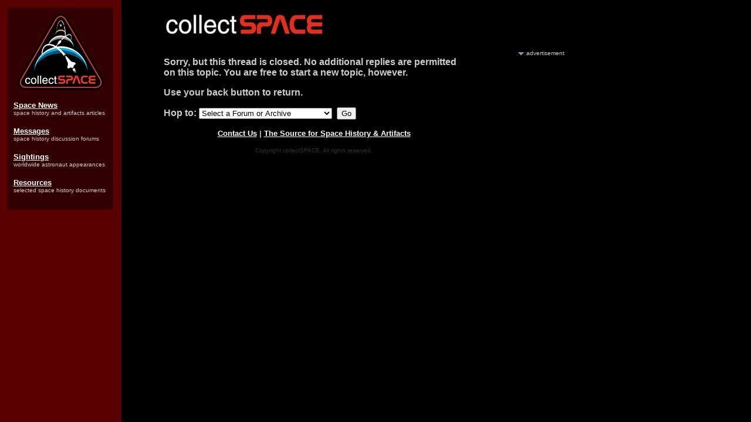

--- FILE ---
content_type: text/html
request_url: http://www.collectspace.com/cgi-bin/postings.cgi?action=reply&forum=Autograph+Shows+%7CAMP%7C+Signings&number=37&topic=000424.cgi&TopicSubject=Autographica+13,+April+2009&replyto=63
body_size: 2772
content:
<HTML>
<HEAD>
<TITLE>collectSPACE: Messages</TITLE>
<META http-equiv="Content-Type" content="text/html; charset=UTF-8">
<meta http-equiv="Pragma" content="no-cache">
<meta http-equiv="Expires" content="-1">
<meta http-equiv="CACHE-CONTROL" content="NO-CACHE">
<META NAME="description" CONTENT="Source for space history, space artifacts, and space memorabilia. Learn where astronauts will appear, browse collecting guides, and read original space history-related daily reports.">
<META NAME="keywords" CONTENT="space, space exploration, space memorabilia, memorabilia, collecting, collect, hobby, NASA, astronaut, astronauts, philatelic, stamps, postage, first day covers, coins, space models, rockets, rocket, spacecraft, museums, capsule">

<!-- Google tag (gtag.js) -->
<script async src="https://www.googletagmanager.com/gtag/js?id=G-CNV3GDR3LS"></script>
<script>
  window.dataLayer = window.dataLayer || [];
  function gtag(){dataLayer.push(arguments);}
  gtag('js', new Date());

  gtag('config', 'G-CNV3GDR3LS');
</script>
</HEAD>
<BODY bgcolor="#000000" background="https://www.collectspace.com/ubb/bgdmgs.gif" text="#cccccc" link="#ffffff" alink="#ffffff" vlink="#ffffff">
<FONT FACE="sans-serif" size=2>
<!--space, space exploration, space memorabilia, memorabilia, collecting, collect, hobby, NASA, astronaut, astronauts, philatelic, stamps, postage, first day covers, coins, space models, rockets, rocket, spacecraft, museums, capsule-->

<table border="0" cellpadding="0" cellspacing="0" width="990"> 

<tr> 

 

<td valign="top" width="190">

<TABLE BORDER="0" CELLPADDING="10" CELLSPACING="5" WIDTH="190"><TR><TD BGCOLOR="#330000"><CENTER>

<a href="https://www.collectspace.com/"><IMG SRC="https://www.collectspace.com/images/logo-sm.png" WIDTH="147" HEIGHT="131" BORDER="0"></a></center><BR>

<FONT COLOR="#CCCCCC" FACE="sans-serif" SIZE="-1"><A HREF="https://www.collectspace.com/news/"><B>Space News</B></A></FONT><BR><FONT COLOR="#CCCCCC" FACE="sans-serif" SIZE="-2">space history and artifacts articles</FONT><BR><BR>

<FONT COLOR="#CCCCCC" FACE="sans-serif" SIZE="-1"><A HREF="https://www.collectspace.com/messages"><B>Messages</B></A></FONT><BR><FONT COLOR="#CCCCCC" FACE="sans-serif" SIZE="-2">space history discussion forums</FONT><BR><BR>

<FONT COLOR="#CCCCCC" FACE="sans-serif" SIZE="-1"><A HREF="https://www.collectspace.com/sightings/"><B>Sightings</B></A></FONT><BR><FONT COLOR="#CCCCCC" FACE="sans-serif" SIZE="-2">worldwide astronaut appearances</FONT><BR><BR>

<FONT COLOR="#CCCCCC" FACE="sans-serif" SIZE="-1"><A HREF="https://www.collectspace.com/resources/"><B>Resources</B></A></FONT><BR><FONT COLOR="#CCCCCC" FACE="sans-serif" SIZE="-2">selected space history documents</FONT><BR><BR>

</TD></TR></TABLE>



</td>

 

<td valign="top" width="30"> 

<IMG SRC="https://www.collectspace.com/images/blank.gif" WIDTH="30" HEIGHT="1" BORDER="0"> 

</td> 

 

<td valign="top" width="605"> 

<table border="0" cellpadding="10" cellspacing="0"> 

<tr> 

<td>
<blockquote><A HREF="https://www.collectspace.com/cgi-bin/Ultimate.cgi?action=intro&BypassCookie=true"><IMG SRC="https://www.collectspace.com/ubb/logo.jpg" BORDER=0></a>
<P><BR>
<B>Sorry, but this thread is closed.  No additional replies are permitted on this topic.  You are free to start a new topic, however.<P>Use your back button to return.</B>
<P>
<FORM ACTION="https://www.collectspace.com/cgi-bin/forumdisplay.cgi" METHOD="GET">
<INPUT TYPE="HIDDEN" NAME="action" VALUE="topics">
<B>Hop to: </B><SELECT NAME="number">
<OPTION value="">Select a Forum or Archive
<OPTION value="">
<OPTION value="">List of Forums:
<OPTION value="">
<OPTION value="">
<OPTION value="">Category: General
<OPTION VALUE="">--------------------
<OPTION value="23">Space Events & Happenings
<OPTION value="3">Free Space
<OPTION value="41">Space Places
<OPTION value="">
<OPTION value="">Category: Space History
<OPTION VALUE="">--------------------
<OPTION value="34">Early Space
<OPTION value="38">Space Explorers & Workers
<OPTION value="29">Mercury - Gemini - Apollo
<OPTION value="30">Space Shuttles - Space Station
<OPTION value="31">Soviet - Russian Space
<OPTION value="32">ESA - JAXA - China - International
<OPTION value="33">Satellites - Robotic Probes
<OPTION value="39">Exploration: Moon to Mars
<OPTION value="35">Commercial Space - Military Space
<OPTION value="">
<OPTION value="">Category: Space Collecting
<OPTION VALUE="">--------------------
<OPTION value="24">Buy, Sell, Trade
<OPTION value="36">Auctions - Reviews & Results
<OPTION value="27">Opinions & Advice
<OPTION value="6">Autographs
<OPTION value="9">Publications & Multimedia
<OPTION value="12">Coins & Medallions
<OPTION value="14">Hardware & Flown Items
<OPTION value="16">Models & Toys
<OPTION value="18">Patches & Pins
<OPTION value="20">Stamps & Covers
<OPTION value="">
<OPTION value="">List of Archives:
<OPTION value="">
</SELECT>&nbsp;&nbsp;<INPUT TYPE="SUBMIT" NAME="SUBMIT" VALUE="Go">
</FORM></blockquote>
<center>
<P><B><FONT SIZE="2" FACE="sans-serif">
<A HREF="/cdn-cgi/l/email-protection#74171b1a0015170034171b181811170007041517115a171b19">Contact Us</A> | <A HREF="https://www.collectspace.com/" target=_top>The Source for Space History & Artifacts</A> 
</B></FONT>
<P>
<FONT COLOR="#333333" size="1" FACE="sans-serif">Copyright collectSPACE. All rights reserved. 


</FONT>
</CENTER></font>
</td></tr></table> 

</td> 

 

<td valign="top" width=5> 

<IMG SRC="http://www.collectspace.com/images/blank.gif" WIDTH="5" HEIGHT="1" BORDER="0"> 

</td> 

 

<td valign="top" width=150> 

 <BR> <BR> <BR> <BR>

<CENTER><img src="https://www.collectspace.com/images/arrow_advertisement.gif" alt="" width="10" height="5"> <font size="-2" color="#CCCCCC" face="sans-serif">advertisement</font></CENTER>



<font size="-1" FACE="sans-serif">

<script data-cfasync="false" src="/cdn-cgi/scripts/5c5dd728/cloudflare-static/email-decode.min.js"></script><script type="text/javascript"><!--

google_ad_client = "pub-4046701345974479";

google_ad_width = 120;

google_ad_height = 600;

google_ad_format = "120x600_as";

google_ad_type = "text_image";

google_ad_channel = "";

google_color_border = "660000";

google_color_bg = "333333";

google_color_link = "FFFFFF";

google_color_text = "CCCCCC";

google_color_url = "FFFFFF";

//-->

</script>

<script type="text/javascript" src="https://pagead2.googlesyndication.com/pagead/show_ads.js">

</script>

</font>



<IMG SRC="https://www.collectspace.com/images/blank.gif" WIDTH="150" HEIGHT="1" BORDER="0"> 

</td> 

 

</tr></table> 

 

 

<script defer src="http://server1.opentracker.net/?site=www.collectspace.com"></script> </p>
<script defer src="https://static.cloudflareinsights.com/beacon.min.js/vcd15cbe7772f49c399c6a5babf22c1241717689176015" integrity="sha512-ZpsOmlRQV6y907TI0dKBHq9Md29nnaEIPlkf84rnaERnq6zvWvPUqr2ft8M1aS28oN72PdrCzSjY4U6VaAw1EQ==" data-cf-beacon='{"version":"2024.11.0","token":"cbd6c0a131484d76b45914ea429c42c2","r":1,"server_timing":{"name":{"cfCacheStatus":true,"cfEdge":true,"cfExtPri":true,"cfL4":true,"cfOrigin":true,"cfSpeedBrain":true},"location_startswith":null}}' crossorigin="anonymous"></script>
</body></html>


--- FILE ---
content_type: text/html; charset=utf-8
request_url: https://www.google.com/recaptcha/api2/aframe
body_size: 269
content:
<!DOCTYPE HTML><html><head><meta http-equiv="content-type" content="text/html; charset=UTF-8"></head><body><script nonce="JkJWmQLxP28E42IHsTPX-w">/** Anti-fraud and anti-abuse applications only. See google.com/recaptcha */ try{var clients={'sodar':'https://pagead2.googlesyndication.com/pagead/sodar?'};window.addEventListener("message",function(a){try{if(a.source===window.parent){var b=JSON.parse(a.data);var c=clients[b['id']];if(c){var d=document.createElement('img');d.src=c+b['params']+'&rc='+(localStorage.getItem("rc::a")?sessionStorage.getItem("rc::b"):"");window.document.body.appendChild(d);sessionStorage.setItem("rc::e",parseInt(sessionStorage.getItem("rc::e")||0)+1);localStorage.setItem("rc::h",'1769019967764');}}}catch(b){}});window.parent.postMessage("_grecaptcha_ready", "*");}catch(b){}</script></body></html>